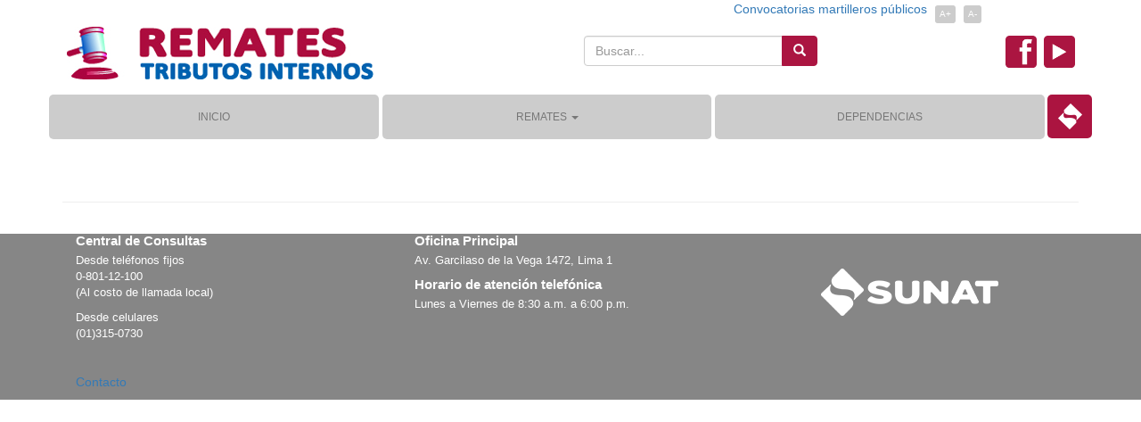

--- FILE ---
content_type: text/html; charset=UTF-8
request_url: https://rematestributarios.sunat.gob.pe/dependencia/43
body_size: 30021
content:
<!DOCTYPE html>
<html  lang="es" dir="ltr" prefix="content: http://purl.org/rss/1.0/modules/content/  dc: http://purl.org/dc/terms/  foaf: http://xmlns.com/foaf/0.1/  og: http://ogp.me/ns#  rdfs: http://www.w3.org/2000/01/rdf-schema#  schema: http://schema.org/  sioc: http://rdfs.org/sioc/ns#  sioct: http://rdfs.org/sioc/types#  skos: http://www.w3.org/2004/02/skos/core#  xsd: http://www.w3.org/2001/XMLSchema# ">
  <head>
    <meta charset="utf-8" />
<meta name="Generator" content="Drupal 8 (https://www.drupal.org)" />
<meta name="MobileOptimized" content="width" />
<meta name="HandheldFriendly" content="true" />
<meta name="viewport" content="width=device-width, initial-scale=1.0" />
<link rel="shortcut icon" href="/themes/bootstrap/favicon.ico" type="image/vnd.microsoft.icon" />

    <title>Remates SUNAT</title>
    <script src="https://ajax.googleapis.com/ajax/libs/jquery/2.2.4/jquery.min.js"></script>
    <link rel="stylesheet" media="all" href="/core/modules/system/css/components/align.module.css?t83mow" />
<link rel="stylesheet" media="all" href="/core/modules/system/css/components/fieldgroup.module.css?t83mow" />
<link rel="stylesheet" media="all" href="/core/modules/system/css/components/container-inline.module.css?t83mow" />
<link rel="stylesheet" media="all" href="/core/modules/system/css/components/clearfix.module.css?t83mow" />
<link rel="stylesheet" media="all" href="/core/modules/system/css/components/details.module.css?t83mow" />
<link rel="stylesheet" media="all" href="/core/modules/system/css/components/hidden.module.css?t83mow" />
<link rel="stylesheet" media="all" href="/core/modules/system/css/components/item-list.module.css?t83mow" />
<link rel="stylesheet" media="all" href="/core/modules/system/css/components/js.module.css?t83mow" />
<link rel="stylesheet" media="all" href="/core/modules/system/css/components/nowrap.module.css?t83mow" />
<link rel="stylesheet" media="all" href="/core/modules/system/css/components/position-container.module.css?t83mow" />
<link rel="stylesheet" media="all" href="/core/modules/system/css/components/progress.module.css?t83mow" />
<link rel="stylesheet" media="all" href="/core/modules/system/css/components/reset-appearance.module.css?t83mow" />
<link rel="stylesheet" media="all" href="/core/modules/system/css/components/resize.module.css?t83mow" />
<link rel="stylesheet" media="all" href="/core/modules/system/css/components/sticky-header.module.css?t83mow" />
<link rel="stylesheet" media="all" href="/core/modules/system/css/components/system-status-counter.css?t83mow" />
<link rel="stylesheet" media="all" href="/core/modules/system/css/components/system-status-report-counters.css?t83mow" />
<link rel="stylesheet" media="all" href="/core/modules/system/css/components/system-status-report-general-info.css?t83mow" />
<link rel="stylesheet" media="all" href="/core/modules/system/css/components/tablesort.module.css?t83mow" />
<link rel="stylesheet" media="all" href="/core/modules/system/css/components/tree-child.module.css?t83mow" />
<link rel="stylesheet" media="all" href="/core/modules/views/css/views.module.css?t83mow" />
<link rel="stylesheet" media="all" href="/modules/search_kint/search_kint.css?t83mow" />
<link rel="stylesheet" media="all" href="/modules/social_media_links/css/social_media_links.theme.css?t83mow" />
<link rel="stylesheet" media="all" href="https://cdn.jsdelivr.net/npm/bootstrap@3.4.1/dist/css/bootstrap.css" />

    
<!--[if lte IE 8]>
<script src="/core/assets/vendor/html5shiv/html5shiv.min.js?v=3.7.3"></script>
<![endif]-->

    <link rel="stylesheet" href="https://rematestributarios.sunat.gob.pe/includes/css/font-awesome.min.css">
    <link rel="stylesheet" href="https://rematestributarios.sunat.gob.pe/includes/css/estilo.css" > 
    
  </head>
  <body class="path-dependencia has-glyphicons">
    <a href="#main-content" class="visually-hidden focusable skip-link">
      Pasar al contenido principal
    </a>
    
      <div class="dialog-off-canvas-main-canvas" data-off-canvas-main-canvas>
              <div class="container">
        <div class="row">
            <div class="col-xs-12 col-sm-6 logo">
                  <div class="region region-navigation">
          <a class="logo navbar-btn pull-left" href="/" title="Inicio" rel="home">
      <img src="/sites/default/files/logo-remates.png" alt="Inicio" />
    </a>
        <a class="name navbar-brand" href="/" title="Inicio" rel="home">Remates SUNAT</a>
    
  </div>

            </div>
            <div class="col-xs-12 col-sm-6">
                <div class="row">
                    <div class="col-xs-12 col-sm-12">        
                          <div class="region region-header-enlaces">
    <section id="block-convocatoriasmartillerospublicos" class="enlace-interno block block-block-content block-block-contentd232ca4b-cca9-43c7-9ef6-7a0a6c367217 clearfix">
  
    

      
            <div class="field field--name-body field--type-text-with-summary field--label-hidden field--item"><p><a href="/convocatoria-martilleros">Convocatorias martilleros públicos</a></p></div>
      
  </section>

<section id="block-ayudatamanosunat" class="block block-ayudausuario-block clearfix">
  
    

      <a class="tamano-font" href="javascript:changeFontSize(1)">A+</a>
<a class="tamano-font" href="javascript:changeFontSize(-1)">A-</a>

  </section>

<section id="block-compartirfacebooksunat" class="block block-compartir-block clearfix">
  
    

      <iframe src="https://www.facebook.com/plugins/share_button.php?href=https://rematestributarios.sunat.gob.pe/dependencia/43%2F&layout=button_count&size=small&appId=346078489142822&width=131&height=20" width="131" height="20" style="border:none;overflow:hidden" scrolling="no" frameborder="0" allowTransparency="true" allow="encrypted-media"></iframe>
  </section>


  </div>
                                                               
                    </div>
                </div>
                <div class="row">
                    <div class="col-xs-12 col-sm-6 ">        
                          <div class="region region-header-buscador">
    <div class="search-block-form block block-search block-search-form-block" data-drupal-selector="search-block-form" id="block-bootstrap-search" role="search">
  
      <h2 class="visually-hidden">Search</h2>
    
      <form action="/search/node" method="get" id="search-block-form" accept-charset="UTF-8">
  <div class="form-item js-form-item form-type-search js-form-type-search form-item-keys js-form-item-keys form-no-label form-group">
      <label for="edit-keys" class="control-label sr-only">Search</label>
  
  
  <div class="input-group"><input title="Escriba lo que quiere buscar." data-drupal-selector="edit-keys" class="form-search form-control" placeholder="Search" type="search" id="edit-keys" name="keys" value="" size="15" maxlength="128" data-toggle="tooltip" /><span class="input-group-btn"><button type="submit" value="Search" class="button js-form-submit form-submit btn-primary btn icon-only" name=""><span class="sr-only">Search</span><span class="icon glyphicon glyphicon-search" aria-hidden="true"></span></button></span></div>

  
  
  </div>
<div class="form-actions form-group js-form-wrapper form-wrapper" data-drupal-selector="edit-actions" id="edit-actions"></div>

</form>

  </div>

  </div>

                    </div>
                    <div class="col-xs-12 col-sm-6">        
                          <div class="region region-header-redes">
    <nav role="navigation" aria-labelledby="block-redessociales-menu" id="block-redessociales">
            
  <h2 class="visually-hidden" id="block-redessociales-menu">Redes Sociales</h2>
  

        

    <ul class="menu menu-level-0">
      
    <li class="menu-item">
      <a href="https://www.facebook.com/SUNAT">Facebook</a>
                    
    
  <div class="menu_link_content menu-link-contentredes-sociales view-mode-default menu-dropdown menu-dropdown-0 menu-type-default">
              
<div  id="id--2" class="enlace">
      
  <div class="field field--name-field-imagen-menu field--type-image field--label-above">
    <div class="field--label">Imagen menú</div>
              <div class="field--item">  <img src="/sites/default/files/2020-08/icono-facebook_0.png" width="129" height="133" alt="" typeof="foaf:Image" class="img-responsive" />

</div>
          </div>

  </div>

      </div>



          </li>
      
    <li class="menu-item">
      <a href="https://www.youtube.com/channel/UC0-qLc7bSFuo0ITQDjJntwQ">Youtube</a>
                    
    
  <div class="menu_link_content menu-link-contentredes-sociales view-mode-default menu-dropdown menu-dropdown-0 menu-type-default">
              
<div  id="id--4" class="enlace">
      
  <div class="field field--name-field-imagen-menu field--type-image field--label-above">
    <div class="field--label">Imagen menú</div>
              <div class="field--item">  <img src="/sites/default/files/2020-08/icono-youtube.png" width="129" height="133" alt="" typeof="foaf:Image" class="img-responsive" />

</div>
          </div>

  </div>

      </div>



          </li>
    </ul>


  </nav>

  </div>

                    </div>                    
                </div>                
            </div>
        </div>
    </div>
    <header class="navbar navbar-default container" id="navbar" role="banner">
            <div class="navbar-header">        
                          <button type="button" class="navbar-toggle" data-toggle="collapse" data-target="#navbar-collapse">
            <span class="sr-only">Toggle navigation</span>
            <span class="icon-bar"></span>
            <span class="icon-bar"></span>
            <span class="icon-bar"></span>
          </button>
              </div>

                  <div class="main-menu-display">
        <div id="navbar-collapse" class="navbar-collapse collapse">
            <div class="region region-navigation-collapsible">
    <nav role="navigation" aria-labelledby="block-bootstrap-main-menu-menu" id="block-bootstrap-main-menu">
            <h2 class="sr-only" id="block-bootstrap-main-menu-menu">Main navigation</h2>

      
      <ul data-region="navigation_collapsible" class="menu menu--main nav navbar-nav">
                      <li class="first">
                                        <a href="/" data-drupal-link-system-path="&lt;front&gt;">Inicio</a>
              </li>
                      <li class="expanded dropdown">
                                                                    <a href="/remates" class="dropdown-toggle" data-toggle="dropdown" data-drupal-link-system-path="remates">Remates <span class="caret"></span></a>
                        <ul data-region="navigation_collapsible" class="dropdown-menu">
                      <li class="first">
                                        <a href="/por-fecha" data-drupal-link-system-path="por-fecha">POR FECHA</a>
              </li>
                      <li class="expanded dropdown">
                                        <a href="/por-dependencia" data-drupal-link-system-path="por-dependencia">POR DEPENDENCIA</a>
                        <ul data-region="navigation_collapsible" class="dropdown-menu">
                      <li class="first">
                                        <a href="/arequipa" data-drupal-link-system-path="taxonomy/term/2">AREQUIPA</a>
              </li>
                      <li>
                                        <a href="/ayacucho" data-drupal-link-system-path="taxonomy/term/1">AYACUCHO</a>
              </li>
                      <li>
                                        <a href="/cajamarca" data-drupal-link-system-path="taxonomy/term/3">CAJAMARCA</a>
              </li>
                      <li>
                                        <a href="/chimbote" data-drupal-link-system-path="taxonomy/term/4">CHIMBOTE</a>
              </li>
                      <li>
                                        <a href="/cusco" data-drupal-link-system-path="taxonomy/term/5">CUSCO</a>
              </li>
                      <li>
                                        <a href="/huacho" data-drupal-link-system-path="taxonomy/term/6">HUACHO</a>
              </li>
                      <li>
                                        <a href="/huanuco" data-drupal-link-system-path="taxonomy/term/7">HUÁNUCO</a>
              </li>
                      <li>
                                        <a href="/huaraz" data-drupal-link-system-path="taxonomy/term/8">HUARAZ</a>
              </li>
                      <li>
                                        <a href="/ica" data-drupal-link-system-path="taxonomy/term/9">ICA</a>
              </li>
                      <li>
                                        <a href="/juliaca" data-drupal-link-system-path="taxonomy/term/10">JULIACA</a>
              </li>
                      <li>
                                        <a href="/junin" data-drupal-link-system-path="taxonomy/term/11">JUNÍN</a>
              </li>
                      <li>
                                        <a href="/la-libertad" data-drupal-link-system-path="taxonomy/term/12">LA LIBERTAD</a>
              </li>
                      <li>
                                        <a href="/lambayeque" data-drupal-link-system-path="taxonomy/term/13">LAMBAYEQUE</a>
              </li>
                      <li>
                                        <a href="/lima" data-drupal-link-system-path="taxonomy/term/14">LIMA</a>
              </li>
                      <li>
                                        <a href="/loreto" data-drupal-link-system-path="taxonomy/term/15">LORETO</a>
              </li>
                      <li>
                                        <a href="/madre-de-dios" data-drupal-link-system-path="taxonomy/term/16">MADRE DE DIOS</a>
              </li>
                      <li>
                                        <a href="/piura" data-drupal-link-system-path="taxonomy/term/17">PIURA</a>
              </li>
                      <li>
                                        <a href="/san-martin" data-drupal-link-system-path="taxonomy/term/18">SAN MARTÍN</a>
              </li>
                      <li>
                                        <a href="/tacna" data-drupal-link-system-path="taxonomy/term/19">TACNA</a>
              </li>
                      <li>
                                        <a href="/tumbes" data-drupal-link-system-path="taxonomy/term/20">TUMBES</a>
              </li>
                      <li class="last">
                                        <a href="/ucayali" data-drupal-link-system-path="taxonomy/term/21">UCAYALI</a>
              </li>
        </ul>
  
              </li>
                      <li class="expanded dropdown last">
                                        <a href="/por-categoria" data-drupal-link-system-path="por-categoria">POR CATEGORIA</a>
                        <ul data-region="navigation_collapsible" class="dropdown-menu">
                      <li class="first">
                                        <a href="/electrodomesticos" data-drupal-link-system-path="taxonomy/term/23">ELECTRODOMÉSTICOS</a>
              </li>
                      <li>
                                        <a href="/inmuebles" data-drupal-link-system-path="taxonomy/term/24">INMUEBLES</a>
              </li>
                      <li>
                                        <a href="/mercaderia-variada" data-drupal-link-system-path="taxonomy/term/25">MERCADERÍA VARIADA</a>
              </li>
                      <li class="last">
                                        <a href="/vehiculos" data-drupal-link-system-path="taxonomy/term/22">VEHÍCULOS</a>
              </li>
        </ul>
  
              </li>
        </ul>
  
              </li>
                      <li class="last">
                                        <a href="/dependencias" data-drupal-link-system-path="dependencias">Dependencias</a>
              </li>
        </ul>
  

  </nav>

  </div>

        </div>
        <a href="http://www.sunat.gob.pe/" target="blank" class="icon-sunat-header">
            <img src="https://rematestributarios.sunat.gob.pe/includes/images/sunat-min.png" />
        </a>        
      </div>    
                </header>
  
  <div role="main" class="main-container container js-quickedit-main-content">
   
    <div class="row">
        <div class="col-xs-12 col-sm-12 col-md-4 col-lg-4">
            <div class="custom-search">
            
            </div>
        </div>
        <div class="col-xs-12 col-sm-12 col-md-8 col-lg-8">
            <div class="slider-home">
            
            </div>
        </div>
    </div>
    
    <div class="row">

            
                  <section class="col-sm-9">

                                          <div class="row">
              <div class="col-sm-12" role="heading">
                  <div class="region region-header">
    <div data-drupal-messages-fallback class="hidden"></div>
    <h1 class="page-header"></h1>


  </div>

              </div>
              </div>
                    

                
                                      
                  
                          <a id="main-content"></a>
            <div class="region region-content">
      <div class="views-element-container form-group"><div class="view view-detalle-de-dependencia-de-martilleros view-id-detalle_de_dependencia_de_martilleros view-display-id-page_1 js-view-dom-id-f926421c4992d94cfbea37b0f5c13fc8d38dc2fe6ea3b5875d18877a7e2b2320">
  
    
      
  
      
          </div>
</div>


  </div>

              </section>

                              <aside class="col-sm-3" role="complementary">
              <div class="region region-sidebar-second">
    <section id="block-bloqueultimosremateslateral" class="block block-ultimor-block clearfix">
  
    

          
    <div class="listado-items-vertical">
        <h3>&Uacute;ltimos Remates</h3>
        <div>
            
            <ITEM>
            <div class="block">
                <div class="block-imagen">
                    <a href="http://rematestributarios.sunat.gob.pe/node/1594" class="imagen">
                        <img src="/sites/default/files/2025-11/PISCOYACU.JPG" alt="">
                    </a>
                </div>    
                <div class="block-info">
                    <h4 class="title"><a href="http://rematestributarios.sunat.gob.pe/node/1594">CENTRO POBLADO PISCOYACU MZ F1 LOTE 7, DISTRITO DE PISCOYACU, PROVINCIA DE HUALLAGA Y DEPARTAMENTO DE SAN MARTIN</a></h4>
                    <p class="info">Categor&iacute;a | Dependencia <a href="http://rematestributarios.sunat.gob.pe/inmuebles">Inmuebles</a> | <a href="http://rematestributarios.sunat.gob.pe/san-martin">San Martín</a>, Precio de tasaci&oacute;n (no incluye el IGV) S/ 27,220.17, Fecha viernes, 23 enero 2026</p>                    
                </div>                    
            </div>    
            
            <div class="block">
                <div class="block-imagen">
                    <a href="http://rematestributarios.sunat.gob.pe/node/1515" class="imagen">
                        <img src="/sites/default/files/2025-10/ECO-PERU.JPG" alt="">
                    </a>
                </div>    
                <div class="block-info">
                    <h4 class="title"><a href="http://rematestributarios.sunat.gob.pe/node/1515">PREDIO RUSTICO MIRAFLORES AREA Ha. 56.9700 U.C 32376, DISTRITO DE ZAPATERO, PROVINCIA DE LAMAS, REGIÓN SAN MARTIN - PRECIO BASE S/629,131.10</a></h4>
                    <p class="info">Categor&iacute;a | Dependencia <a href="http://rematestributarios.sunat.gob.pe/inmuebles">Inmuebles</a> | <a href="http://rematestributarios.sunat.gob.pe/san-martin">San Martín</a>, Precio de tasaci&oacute;n (no incluye el IGV) S/ 1,110,231.36, Fecha viernes, 23 enero 2026</p>                    
                </div>                    
            </div>    
            
            <div class="block">
                <div class="block-imagen">
                    <a href="http://rematestributarios.sunat.gob.pe/node/1434" class="imagen">
                        <img src="/sites/default/files/2025-09/Captura_0.JPG" alt="">
                    </a>
                </div>    
                <div class="block-info">
                    <h4 class="title"><a href="http://rematestributarios.sunat.gob.pe/node/1434">TERCER REMATE: CENTRO POBLADO CASPIZAPA MZ 31 LOTE 1, DISTRITO DE CASPISAPA, PROVINCIA DE PICOTA, REGIÓN SAN MARTIN | AREA 882.50 m2 | PRECIO BASE S/79,030.41</a></h4>
                    <p class="info">Categor&iacute;a | Dependencia <a href="http://rematestributarios.sunat.gob.pe/inmuebles">Inmuebles</a> | <a href="http://rematestributarios.sunat.gob.pe/san-martin">San Martín</a>, Precio de tasaci&oacute;n (no incluye el IGV) S/ 164,076.98, Fecha viernes, 23 enero 2026</p>                    
                </div>                    
            </div>    
            </ITEM>
            
        </div>    
    </div>  

  </section>

<section id="block-bloquedemasvistoslateral" class="block block-masvistosr-block clearfix">
  
    

          
    <div class="listado-items-vertical destacado">
        <h3>Los m&aacute;s vistos</h3>
        <div>
            
            <ITEM>
            <div class="block">
                <div class="block-imagen">
                    <a href="http://rematestributarios.sunat.gob.pe/node/1594" class="imagen">
                        <img src="/sites/default/files/2025-11/PISCOYACU.JPG" alt="">
                    </a>
                </div>    
                <div class="block-info">
                    <h4 class="title"><a href="http://rematestributarios.sunat.gob.pe/node/1594">CENTRO POBLADO PISCOYACU MZ F1 LOTE 7, DISTRITO DE PISCOYACU, PROVINCIA DE HUALLAGA Y DEPARTAMENTO DE SAN MARTIN</a></h4>
                    <p class="info">Categor&iacute;a | Dependencia <a href="http://rematestributarios.sunat.gob.pe/inmuebles">Inmuebles</a> | <a href="http://rematestributarios.sunat.gob.pe/san-martin">San Martín</a>, Precio de tasaci&oacute;n (no incluye el IGV) S/ 27,220.17, Fecha viernes, 23 enero 2026</p>                    
                </div>                    
            </div>    
            
            <div class="block">
                <div class="block-imagen">
                    <a href="http://rematestributarios.sunat.gob.pe/node/1431" class="imagen">
                        <img src="/sites/default/files/2025-09/Captura.JPG" alt="">
                    </a>
                </div>    
                <div class="block-info">
                    <h4 class="title"><a href="http://rematestributarios.sunat.gob.pe/node/1431">PREDIO RURAL VISTA ALEGRE, VALLE HUALLAGA CENTRAL/BAJO MAYO, SECTOR YACUCATINA, DISTRITO JUAN GUERRA, PROVINCIA Y REGIÓN SAN MARTÍN | AREA 1.3700 Ha | PRECIO BASE S/58,234.71</a></h4>
                    <p class="info">Categor&iacute;a | Dependencia <a href="http://rematestributarios.sunat.gob.pe/inmuebles">Inmuebles</a> | <a href="http://rematestributarios.sunat.gob.pe/san-martin">San Martín</a>, Precio de tasaci&oacute;n (no incluye el IGV) S/ 120,902.50, Fecha viernes, 23 enero 2026</p>                    
                </div>                    
            </div>    
            
            <div class="block">
                <div class="block-imagen">
                    <a href="http://rematestributarios.sunat.gob.pe/node/1432" class="imagen">
                        <img src="/sites/default/files/2025-09/IMAGEN.JPG" alt="">
                    </a>
                </div>    
                <div class="block-info">
                    <h4 class="title"><a href="http://rematestributarios.sunat.gob.pe/node/1432">PREDIO RURAL BRISAS DAYANA, SECTOR YACUCATINA, VALLE HUALLAGA CENTRAL/ B.MAYO, DISTRITO JUAN GUERRA, PROVINCIA Y REGIÓN SAN MARTÍN | AREA 2.3600 Has. | PRECIO BASE S/100,316.72</a></h4>
                    <p class="info">Categor&iacute;a | Dependencia <a href="http://rematestributarios.sunat.gob.pe/inmuebles">Inmuebles</a> | <a href="http://rematestributarios.sunat.gob.pe/san-martin">San Martín</a>, Precio de tasaci&oacute;n (no incluye el IGV) S/ 208,270.00, Fecha viernes, 23 enero 2026</p>                    
                </div>                    
            </div>    
            </ITEM>
            
        </div>    
    </div>  

  </section>


  </div>

          </aside>
                  </div>
  </div>



      <footer class="footer" role="contentinfo">
        <div class="container">
              <div class="region region-footer">
    <section id="block-centraldeconsultas" class="col-xs-12 col-sm-12 col-md-4 block block-block-content block-block-contente37dd636-92c4-4d2f-9b06-8d1c3e1ee35e clearfix">
  
    

      
            <div class="field field--name-body field--type-text-with-summary field--label-hidden field--item"><h3>Central de Consultas</h3>

<p>Desde teléfonos fijos<br />
0-801-12-100<br />
(Al costo de llamada local)</p>

<p>Desde celulares<br />
(01)315-0730</p></div>
      
  </section>

<section id="block-oficinaprincipal" class="col-xs-12 col-sm-12 col-md-4 block block-block-content block-block-content4c479f35-49c7-4040-b10c-2d5319465295 clearfix">
  
    

      
            <div class="field field--name-body field--type-text-with-summary field--label-hidden field--item"><h3>Oficina Principal</h3>

<p>Av. Garcilaso de la Vega 1472, Lima 1</p>

<h3>Horario de atención telefónica</h3>

<p>Lunes a Viernes de 8:30 a.m. a 6:00 p.m.</p>

<p> </p></div>
      
  </section>

<section id="block-logofooter" class="col-xs-12 col-sm-12 col-md-4 block block-block-content block-block-content333bb069-ca85-4ef7-baee-f495b1166552 clearfix">
  
    

      
            <div class="field field--name-body field--type-text-with-summary field--label-hidden field--item"><a href="http://www.sunat.gob.pe/"><img alt="Sunat" data-entity-type="file" data-entity-uuid="517f8090-df39-4ae8-80f4-4c78b4326d26" src="/sites/default/files/inline-images/logo-sunat.png" class="align-center" /></a>
<p> </p></div>
      
  </section>

<nav role="navigation" aria-labelledby="block-bootstrap-footer-menu" id="block-bootstrap-footer">
            
  <h2 class="visually-hidden" id="block-bootstrap-footer-menu">Footer menu</h2>
  

        
      <ul data-region="footer" class="menu menu--footer nav">
                      <li class="first last">
                                        <a href="/contact" data-drupal-link-system-path="contact">Contacto</a>
              </li>
        </ul>
  

  </nav>

  </div>
  
        </div>      
    </footer>
  
  </div>

       
    
    <script type="application/json" data-drupal-selector="drupal-settings-json">{"path":{"baseUrl":"\/","scriptPath":null,"pathPrefix":"","currentPath":"dependencia\/43","currentPathIsAdmin":false,"isFront":false,"currentLanguage":"es"},"pluralDelimiter":"\u0003","suppressDeprecationErrors":true,"bootstrap":{"forms_has_error_value_toggle":1,"modal_animation":1,"modal_backdrop":"true","modal_focus_input":1,"modal_keyboard":1,"modal_select_text":1,"modal_show":1,"modal_size":"","popover_enabled":1,"popover_animation":1,"popover_auto_close":1,"popover_container":"body","popover_content":"","popover_delay":"0","popover_html":0,"popover_placement":"right","popover_selector":"","popover_title":"","popover_trigger":"click","tooltip_enabled":1,"tooltip_animation":1,"tooltip_container":"body","tooltip_delay":"0","tooltip_html":0,"tooltip_placement":"auto left","tooltip_selector":"","tooltip_trigger":"hover"},"field_group":{"html_element":{"mode":"default","context":"view","settings":{"id":"{{id}}","classes":"enlace","element":"div","show_label":false,"label_element":"h3","label_element_classes":"","attributes":"","effect":"none","speed":"fast"}}},"ajaxTrustedUrl":{"\/search\/node":true},"user":{"uid":0,"permissionsHash":"2656b06f4cdac28297bf67360f300011d57f1c90ea17aadcc2bff7bfa4577c25"}}</script>
<script src="/core/assets/vendor/jquery/jquery.min.js?v=3.5.1"></script>
<script src="/core/assets/vendor/underscore/underscore-min.js?v=1.9.1"></script>
<script src="/core/misc/drupalSettingsLoader.js?v=8.9.2"></script>
<script src="/sites/default/files/languages/es_DGNAh4mGo0_9tcZF1qCOwhAgVkdGBmIkuVZnsXShP1E.js?t83mow"></script>
<script src="/core/misc/drupal.js?v=8.9.2"></script>
<script src="/core/misc/drupal.init.js?v=8.9.2"></script>
<script src="/modules/search_kint/search_kint.search.js?v=1"></script>
<script src="/modules/search_kint/search_kint.trail.js?v=1"></script>
<script src="https://cdn.jsdelivr.net/npm/bootstrap@3.4.1/dist/js/bootstrap.js" integrity="sha256-29KjXnLtx9a95INIGpEvHDiqV/qydH2bBx0xcznuA6I=" crossorigin="anonymous"></script>
<script src="/themes/bootstrap/js/drupal.bootstrap.js?t83mow"></script>
<script src="/themes/bootstrap/js/attributes.js?t83mow"></script>
<script src="/themes/bootstrap/js/theme.js?t83mow"></script>
<script src="/themes/bootstrap/js/popover.js?t83mow"></script>
<script src="/themes/bootstrap/js/tooltip.js?t83mow"></script>

    
    
    <!-- Latest compiled and minified JavaScript -->
    <script src="https://stackpath.bootstrapcdn.com/bootstrap/3.4.1/js/bootstrap.min.js" integrity="sha384-aJ21OjlMXNL5UyIl/XNwTMqvzeRMZH2w8c5cRVpzpU8Y5bApTppSuUkhZXN0VxHd" crossorigin="anonymous"></script>
    
    <!--<script src="https://rematestributarios.sunat.gob.pe/includes/js/jquery.min.js" type="text/javascript"></script>-->
    <script src="https://rematestributarios.sunat.gob.pe/includes/js/scripts.js" type="text/javascript"></script>
    
    
    <div id="fb-root"></div>
    <script async defer crossorigin="anonymous" src="https://connect.facebook.net/es_LA/sdk.js#xfbml=1&version=v8.0&appId=346078489142822&autoLogAppEvents=1" nonce="2WyCGRsH"></script>    
    
  </body>
</html>


--- FILE ---
content_type: text/css
request_url: https://rematestributarios.sunat.gob.pe/modules/search_kint/search_kint.css?t83mow
body_size: 725
content:
.kint .kint-query-result > dt {
  background: #625c43;
  color: #b2b2b2;
}

.kint .kint-query-result dt dfn {
  color: #b2b2b2;
}

.kint .kint-get-path {
  margin-left: 10px;
  position: relative;
}

.kint .kint-get-path a {
  position: absolute;
  background-color: #0092db;
  color: white;
  padding: 2px 8px 1px 8px;
  border-radius: 10px;
  border: none;
  display: none;
  top: -2px;
}

.kint dt:hover .kint-get-path a {
  display: inline-block;
}

.kint .kint-get-path a:hover {
  color: white;
  border: none;
}

.kint dt:hover .kint-get-path a.hidden,
.kint .kint-get-path a.hidden {
  display: none;
}

.kint #kint-path-value {
  width: 400px;
  max-width: 400px;
  position: absolute;
  top: -2px;
}


--- FILE ---
content_type: text/css
request_url: https://rematestributarios.sunat.gob.pe/includes/css/estilo.css
body_size: 21599
content:
/* CSS Document */
*
{
    box-sizing: border-box;
}
#block-redessociales .enlace .field--label
{
    display: none;
}
#block-redessociales ul
{    
    text-align: right;
}
#block-redessociales ul li
{
    list-style: none;
    display: inline-block;
}
#block-redessociales ul li .item
{    
    display: inline-block;
    max-width: 35px;
    margin-right: 4px;
}
#block-redessociales img
{
    max-width: 35px;
}
#block-redessociales ul li .item img
{
    max-width: 100%;
    width: auto;
}
.logo .name 
{
    display: none;
}
#block-ayudatamanosunat a
{
    display: inline-block;
    background: #ccc;
    color: #fff;
    border-radius: 3px;
    padding:3px 5px;
    font-size: 10px; 
    margin-left: 5px;
}
#search-block-form button
{
    background-color: #ab1541;
    border-color: #ab1541;    
}
header.navbar 
{
    border: 0px;
    background-color: transparent;
}
.icon-sunat-header
{
    display: block;
    padding: 10px 0px;
    background: #ab1440; 
    max-width: 57px;
    border-radius: 5px;
    width: 100%;    
    text-align: center;
}
@media (min-width: 768px)
{
    header.navbar.container,    
    #navbar-collapse    
    {
        padding: 0px;    
    }
}
header.navbar ul.menu.menu--main
{
    display: flex;
    justify-content: space-between;
    width: 100%;
}
header.navbar ul.menu.menu--main > li
{
    flex: 1;
    margin-left: 4px;
}
header.navbar ul.menu.menu--main > li:first-child
{
    margin-left: 0px;
}
header.navbar ul.menu.menu--main > li.active  > a
{
    color: #fff;
    background-color: #153170;    
}
header.navbar ul.menu.menu--main > li > a
{
    background: #ccc;
    border-radius: 5px;    
    color: #777777;
    padding-top: 15px;
    padding-bottom: 15px;
    text-align: center;
    text-transform: uppercase;
}
header.navbar ul.menu.menu--main > li > a.is-active,
header.navbar ul.menu.menu--main > li > a.is-active:hover,
header.navbar ul.menu.menu--main > li > a:hover
{
    color: #fff;
    background-color: #153170;    
}
header ul.menu.menu--main .dropdown-menu
{
    width: 100%;
    padding: 10px 15px;
    border-radius: 0px;
}
header ul.menu.menu--main .dropdown-menu > li > a
{
    padding: 7px;
    color: #174EA0;    
}
header ul.menu.menu--main .dropdown-menu > li:hover > a
{
    text-decoration: none;
    color: #262626;
    background-color: #E3E3E3;    
}
.suscripcion
{
    background: #F18717;
    width: 100%;
    color: #fff;
    border-radius: 8px;
    text-align: center;
    padding: 20px;    
}

.suscripcion form #edit-mail-wrapper > div > label
{
    display: none;
}
.suscripcion form #edit-mail-wrapper > div input
{
    width: 100%;
    display: inline-block;    
}
.suscripcion form #edit-mail-wrapper > div input::placeholder {
    font-weight: bold;
    color: #555555;
}
.suscripcion #edit-subscribe
{
    margin: 0px;
    background: #153170!important;
    border: #153170!important;  
    color: #fff;
}

.enlaces-deuda
{
    margin-top: 15px;
}
.enlaces-deuda .bloque
{
    text-align: center;
    display: inline-block;
    width: 100%;
    
    padding: 17px 0;
    background: #ECECEC;    
    border-radius: 5px;
}
.enlaces-deuda .btn
{
    color: #ECECEC;
    padding: 10px 45px;
    background: #868686;
    border-radius: 5px;
    display: block;
    line-height: 18px;
    width: 87%;
    margin: 0 auto; 
    
    white-space: nowrap;
    overflow: hidden;
    text-overflow: ellipsis;    
}
.enlaces-deuda span
{
    display: block;
    width: 100%;
    color: #868686;   
    padding: 10px 45px;    
}
.enlaces-deuda span a
{
    color: #174EA0;    
}
footer.footer
{
    border-top: 0px;
    color: #fff;
    background: #868686;    
}
footer.footer section h3
{
    margin-top: 0px;
    color: #fff;
    font-size: 15px;
    margin-bottom: 5px;    
    font-weight: 700;
}
footer.footer section p
{
    font-size: 13px;
}
footer.footer #block-logofooter p
{
    display: none;
}
.form-buscador
{
    display: block;
    padding: 20px;
    background: #82BB25;
    color: #fff;    
}
.form-buscador h3
{
    margin: 0px 0px 12px 0px;
    font-size: 18px;
    color: #fff;
}
.form-buscador .line-separator
{
    margin: 0px 0px 10px 0px;
    border-top-style: dotted;
}
.form-buscador .form-group:nth-child(3)
{
    margin-bottom: 10px;
}
.form-buscador .btn
{
    background: #153170;
    border: none;
    padding: 7px 0;
    border-radius: 6px;
    width: 100%;    
    color: #FFF;
}
#carousel-block-generic img
{
    margin: 0px;
    width: 100%;
}
.carousel-caption
{    
    bottom: 70px;    
    width: auto;
    height: auto;
    right: 40px;
    left: auto;
    background: #000;
    padding: 5px 20px;
}
.carousel-caption h3
{
    font-size: 34px;    
    font-weight: 700;
    margin: 0px;
}
.bloque-mas-vistos
{
    background: #E8E3E2;
    display: block;    
    margin-bottom: 15px;
}
.bloque-mas-vistos h2
{
    background: #153170;
    color: #fff;
    text-transform: uppercase;
    font-size: 18px;
    padding: 10px 0;    
}
.listado-items > div
{
    display: grid;
    grid-gap: 3rem;    
    grid-template-columns: repeat(3, 1fr);
}
.listado-items
{
    padding: 30px;
}
.listado-items .item
{
    background: #fff;
    padding: 6px;
}
.listado-items .item .imagen
{
    display: block;
    width: 100%;
}
.listado-items .item .imagen img
{
    width: 100%;
}
.listado-items .item .title a
{
    color: #174EA0;
    text-transform: uppercase;
    font-weight: bold;
    text-align: left;
    text-decoration: underline;
    font-size: 14px;
    line-height: 22px;    
}
.listado-items .item .meta
{
    color: #96887C;
    text-align: left;
    padding-left: 20px;
    padding-bottom: 5px;
    border-left: 3px solid;
    display: block;
    font-style: normal;  
    
    margin-left: -6px;
    margin-bottom: -6px;    
}
.listado-items .item .meta a
{
    color: #D07D35;
    text-decoration: underline;    
}
form.buscador-ordenar {
    padding: 30px 30px 0px 30px;
}
form.buscador-ordenar .btn
{
    width: 100%;
    background: #741E2B;
    border-color: #741E2B;    
}
.block-pagination
{
    text-align: center;
}

.listado-items-horizontal .titulo-seccion
{
    margin-top: 0;
    background: #174EA0;
    padding: 10px 20px;
    color: #fff;    
    margin-bottom: 10px;    
    font-size: 18px;
}
.listado-items-horizontal .block + .titulo-seccion
{
    margin-top: 20px;
}
.listado-items-horizontal .block
{
    margin-top: 15px;
    padding-top: 15px;
    border-top: 1px solid #ddd;
}
.breadcrumb li:nth-child(1) span
{
    margin-right: 5px;
}
.breadcrumb li:nth-child(2):before
{
    display: none;
}
.convocatoria > ul
{
    padding: 0px;
    margin: 0px;
    list-style: none;
}
.convocatoria ul li h2
{
    margin: 0px;
    font-size: 14px;
}
@media (min-width: 768px)
{
    .listado-items-horizontal .block
    {
        display: grid;
        grid-template-columns: 1fr 2fr;
        gap: 3rem;
    }        
}
.listado-items-horizontal .block:first-of-type
{
    border: none;
}
.listado-items-horizontal .block .block-imagen
{
    margin-bottom: 15px;
}
@media (min-width: 768px)
{
    .listado-items-horizontal .block .block-imagen
    {
        margin-bottom: 0px;
    }         
}
.listado-items-horizontal .block .block-imagen a
{
    display: block;
}
.listado-items-horizontal .block .block-imagen a img
{
    display: block;
    width: 100%;    
}
.listado-items-horizontal .block .block-info .title
{
    font-size: 14px;    
    margin-top: 0px;
}
.listado-items-horizontal .block .block-info .title a
{
    text-decoration: underline;
    color: #174EA0; 
    font-weight: bold;
}
.listado-items-horizontal .block .block-info .info
{
    font-size: 14px;
    color: #000;
    font-style: italic !important;    
}
.listado-items-horizontal .block .block-info .info a
{
    text-decoration: underline;
    color: #174EA0;
}
.listado-items-horizontal .block .descripcion
{
    font-size: 14px;
    line-height: 1.42857143;
    color: #333333;    
}
.listado-items-horizontal .block .block-info > a
{
    margin: 5px 0 0 0;    
    display: block;
}
.listado-items-vertical h3
{
    padding: 10px 20px;
    color: #fff;
    background: #8A1A2B;
    margin-bottom: 0;
    text-align: center;    
    
    font-size: 18px;
    margin: 0;    
    
}
.listado-items-vertical > div
{
    padding: 20px;
    background: #E8E3E2;    
}
.listado-items-vertical > div .block
{
    margin-top: 10px;
    padding-top: 10px;
    border-top: 1px solid #fff;
}
.listado-items-vertical > div .block:first-of-type
{
    border: none;
}
.listado-items-vertical .block .block-imagen a,
.listado-items-vertical .block .block-imagen a img
{
    display: block;
    width: 100%;
}
.listado-items-vertical > div .block .title a
{        
    color: #8A1A2B;
    overflow: hidden;
    white-space: nowrap;
    text-overflow: ellipsis;    
    display: block;
}
.listado-items-vertical > div .block .title
{
    font-weight: bold;   
    color: #8A1A2B;    
    font-size: 22px;         
}
.listado-items-vertical > div .block .info a:hover,
.listado-items-vertical > div .block .title a:hover
{
    text-decoration: underline;
}
.listado-items-vertical > div .block .info
{
    font-size: 14px;
    color: #000;
    font-style: italic !important;    
}
.listado-items-vertical > div .block .info a
{
    color: #8A1A2B;
}
.listado-items-vertical.destacado h3
{
    background: #174EA0;  
}
.listado-items-vertical.destacado  > div .block .title a,
.listado-items-vertical.destacado  > div .block .info a
{
    color:#174EA0;
}
.region-sidebar-second > section
{
    margin-bottom: 15px;
}
.region-sidebar-second > section:last-of-type
{
    margin-bottom: 0px;   
}
body.path-node h1.page-header
{
    color: #174EA0;
    font-family: "Helvetica Neue", Helvetica, Arial, sans-serif;
    font-weight: bold;
    font-size: 30px;
    border: 0px;
}
body.path-node.page-node-type-remates .content .field--type-image
{
    padding: 6px;
    background: #ddd;    
}
body.path-node .caja-derecha .field 
{
    display: inline-block;
    width: 100%;
}
body.path-node .caja-superior
{
    margin-bottom: 15px;
}
body.path-node .caja-detalle
{
    background: #f5f5f5;
    padding: 20px;
    border: 2px solid #174EA0;
    margin-top: 10px;    
    border-radius: 0px;
}
body.path-node .caja-detalle .panel-heading .panel-title,
body.path-node .caja-detalle .panel-heading,
body.path-node .caja-detalle .panel-body
{
    padding: 0px;
    background-color: transparent;
    border: 0px;
    border-radius: 0px;
    margin: 0px;
}
body.path-node .caja-detalle .panel-heading .panel-title
{
    margin-bottom: 15px;
    color: #174EA0;
    font-weight: bold;
    text-transform: uppercase;
    font-size: 18px;    
}
body.path-node .caja-detalle .panel-body > div
{
    clear: both;
    padding: 10px 0;
    border-bottom: 1px solid #ddd;    

    display: grid;
    grid-template-columns: auto 67%;
    grid-template-rows: 1fr;
    grid-gap: 10px;
}
body.path-node .caja-detalle .panel-body > div:last-of-type
{
    border: 0px;
}
body.path-node .caja-detalle .panel-body > div > .field--label
{
    margin-top: 0px;
    font-family: "Helvetica Neue", Helvetica, Arial, sans-serif;
    font-weight: bold;
    font-size: 14px!important;
    text-transform: uppercase!important;
    padding-right: 10px;  
    /* width: 33%; */
}
body.path-node .caja-detalle .panel-body > div > .field--item
{
    text-align: justify;
}
.statistics-counter
{
    display: none;
}

/** listado de terminos **/
.listado-terminos
{
    padding: 0;
    list-style: none;
}
.listado-terminos .termino-box
{
    border-bottom: 1px dashed #ccc;
    margin-bottom: 15px;
    padding-bottom: 15px;
}
.listado-terminos .termino-box:last-of-type
{
    border: 0px;
    margin-bottom: 0px;
    padding-bottom: 0px;
}
.listado-terminos .termino-box .titulo  .title
{
    font-size: 14px;
    margin: 0 0 10px;
    font-weight: bold;    
}
.listado-terminos .termino-box a
{
    text-decoration: underline;
}
.listado-terminos .termino-box
{
    display: grid;    
    grid-template-columns: repeat(3, 1fr);
    grid-template-rows: repeat(5, auto-fit);
    grid-column-gap: 10px;
    grid-row-gap: 2px;
}
.listado-terminos .termino-box .imagen
{
    grid-column: 1 / 2;
    grid-row: 1 / 6;    
}
.listado-terminos .termino-box .titulo
{
    grid-column: 2 / 3;
    grid-row: 1 / 2;        
}
.listado-terminos .termino-box .categorias
{
    grid-column: 2 / 3;
    grid-row: 2 / 3;        
}
.listado-terminos .termino-box .dependencias
{
    grid-column: 2 / 3;
    grid-row: 3 / 4;        
}
.listado-terminos .termino-box .fecha
{
    grid-column: 2 / 3;
    grid-row: 4 / 5;        
}
.listado-terminos .termino-box .precio-tasacion
{
    grid-column: 2 / 3;
    grid-row: 5 / 6;        
}
.listado-terminos .termino-box .descripcion
{
    grid-column: 3 / 4;
    grid-row: 1 / 6;        
}

/** template sucursales **/
body.page-node-type-dependencias .statistics-counter,
body.page-node-type-dependencias .field--name-field-mapa-google
{
    display: none;
}
body.page-node-type-dependencias h1.page-header span
{
    font-weight: 500;
}
.listado-dependencias
{
    display: grid;
    grid-template-columns: repeat(2, 1fr);
    gap: 3rem;
}

body.path-dependencia .contenido-dependencia, 
body.path-dependencia .contenido-dependencia .anexo-para-descargas ul
{
    padding: 0px;
    margin: 0px;
}
body.path-dependencia .contenido-dependencia li,
body.path-dependencia .contenido-dependencia .anexo-para-descargas ul li
{
    list-style: none;
}
body.path-dependencia .contenido-dependencia .item h2
{
    margin: 0px;
    padding: 10px 15px;
    background: #ccc;
    color: #fff;
   
    font-size: 17px;    
}
body.path-dependencia .contenido-dependencia .item h2 a
{
    color: #FFFFFF;
}
body.path-dependencia .contenido-dependencia .item
{
    display: grid;
    grid-template-columns: repeat(3, 1fr);
    grid-column-gap: 10px;
    grid-row-gap: 2px;
    border-radius: 5px 5px 0px 0px;
    border: 1px solid #ccc;
    margin-bottom: 15px;
    overflow: hidden;
}
body.path-dependencia .contenido-dependencia .item .titulo
{
    grid-column: 1 / 4;
    grid-row: 1 / 2;
}
body.path-dependencia .contenido-dependencia .item .fecha
{
    grid-column: 1 / 2;
    grid-row: 2 / 3;
    padding: 10px;
}
body.path-dependencia .contenido-dependencia .item .convocatoria
{
    grid-column: 2 / 3;
    grid-row: 2 / 3;
    padding: 10px;
}
body.path-dependencia .contenido-dependencia .item .anexo-para-descargas
{
    grid-column: 3 / 4;
    grid-row: 2 / 3;
    padding: 10px;
}

body.path-dependencia .contenido-dependencia .item .file-link
{
    margin-top: 0px;
    margin-bottom: 0px;
    border: 0px;    
}
body.path-dependencia .contenido-dependencia .item .file-icon,
body.path-dependencia .contenido-dependencia .item .file-size
{
    display: none;
}
body.path-dependencia .main-container .col-sm-9
{
    width: 100%;
}
body.path-dependencia .main-container .col-sm-3
{
    display: none;
}

@media (min-width: 991px)
{
    footer.footer .container .region        
    {
        display: grid;
        grid-template-columns: repeat(3, 1fr);
    }
    footer.footer .container section
    {
        width: 100%;
        margin-bottom: 15px;
        max-width: 100%;
    }
    footer.footer #block-logofooter
    {
        display: grid;
        justify-content: center;
        align-items: center;        
    }
    
}
@media (max-width: 991px)
{
    footer.footer .container section
    {
        width: 100%;
        margin-bottom: 20px;
    } 
    footer.footer .container section:last-of-type
    {
        margin-bottom: 0px;
    }
    footer.footer .container section *
    {
        text-align: center;
    }
}
@media (min-width: 768px)
{
    /** menu display **/
    
    ul.menu.menu--main > li.dropdown > ul.dropdown-menu > li.dropdown > ul.dropdown-menu
    {
        top: 0;
        left: 100%;
        right: auto;
        /* margin-top: -5px; */
        /* margin-left: -1px; */
        min-width: 200px;              
    }
    
    #block-compartirfacebooksunat
    {
        vertical-align: middle; 
        height: 20px;
        margin-top: 2px;
        margin-left: 5px;        
    }
    #block-convocatoriasmartillerospublicos
    {
        vertical-align: middle;
    }
    .region-header-enlaces
    {
        margin-bottom: 10px;
        text-align: right;
    }
    .region-header-enlaces>section
    {
        display: inline-block;
    }
    .region-header-enlaces>section iframe
    {
        max-width: 100px
    }
    
    .suscripcion form
    {
        display: grid;
        grid-template-columns: 2fr 1fr 0.3fr;    
        grid-column-gap: 1rem;
    }
    .suscripcion form > div
    {
        margin: 0px;
    }
    .suscripcion form #edit-subscriptions-wrapper
    {
        grid-column: 1 / 4;
        padding: 0px;
        margin: 0px;
    }
    .suscripcion form #edit-message
    {
        grid-column: 1 / 2;
    }

    .suscripcion form #edit-message
    {
        margin: 0px;

        font-weight: bold;

        display: flex;
        text-align: center;
        align-items: center;
        justify-content: center;        
    }    
    
    .main-menu-display
    {
        display: grid;
        grid-template-columns: auto 50px;
        grid-column-gap: 0.3rem;                
    }
    header.navbar ul.menu.menu--main > li a
    {
        font-size: 12px;
    }
    .icon-sunat-header
    {
        max-height: 49px;
    }
}
@media (max-width: 768px)
{
    header.navbar
    {
        position: relative;
    }
    .navbar-header
    {
        color: #fff;
        background: #051538        
    }
    .navbar-nav
    {
        margin-top: 0px;
        margin-bottom: 0px;
    }
    .main-menu-display .icon-sunat-header
    {
        margin-top: 20px;
        clear: both;        
    }
    
    
    div.logo
    {
       text-align: center; 
        margin-bottom: 15px;
    }
    div.logo a.logo
    {
        float: none !important;
    }
    div.region-header-enlaces > section
    {
        margin-bottom: 10px;
        text-align: center;
    }       
    #block-compartirfacebooksunat iframe
    {
        max-width: 100px;
    }
    #block-redessociales ul
    {
        text-align: center;
    }
    header.navbar ul.menu.menu--main,
    header.navbar ul.menu.menu--main > li
    {
        display: block;
        width: auto;
    }    
    header.navbar ul.menu.menu--main > li
    {
        margin-bottom: 0px;
        
        margin-left: -15px !important;
        margin-right: -15px !important;
        border-radius: 0px;    
        
        border-top: 1px solid #4F81C3;
        
    }
    header.navbar ul.menu.menu--main > li > a
    {
        border-radius: 0px;
        font-size: 12px;
        background: #3559A9;
        color: #fff;                
        text-align: left;
    }
    .navbar-collapse,
    .navbar-collapse.in
    {
        margin-left: -15px;
        margin-right: -15px;
        padding-right: 30px;
        padding-left: 30px;
    }
    header.navbar ul.menu.menu--main > li:first-child
    {
        border-top: 0px;
    }
    .navbar-toggle
    {
        position: relative
    }
    .navbar-toggle:before
    {
        content: "Menú";
        display: block;
        color: #fff;
        z-index: 9;
        
        position: absolute;
        right: auto;
        left: -60px;
        top: 7px;
        font-size: 18px;
    }
    
    .icon-sunat-header
    {
        max-width: none;
    }
    .form-buscador
    {
        margin-bottom: 15px;
    }
    .listado-items
    {
        padding: 15px;
    }    
    .listado-items > div
    {
        grid-template-columns: repeat(2, 1fr);
    }    
    .enlaces-deuda .bloque
    {
        margin-bottom: 15px;
    }
    .listado-terminos .termino-box
    {
        display: block;
    }
    .listado-terminos .termino-box > div
    {
        margin-bottom: 15px;
    }
    
    .listado-dependencias {
        grid-template-columns: repeat(1, 1fr);
    }    
    
    
    body.path-dependencia .contenido-dependencia .item .fecha
    {
        grid-column: 1 / 4;
        grid-row: 2 / 3;        
    }
    body.path-dependencia .contenido-dependencia .item .convocatoria
    {
        grid-column: 1 / 4;
        grid-row: 3 / 4;                
    }
    body.path-dependencia .contenido-dependencia .item .anexo-para-descargas
    {
        grid-column: 1 / 4;
        grid-row: 4 / 5;                
    } 
    body.path-dependencia .contenido-dependencia .item .file
    {
        display: block;
    }
    body.path-dependencia .contenido-dependencia .item .file-link,
    body.path-dependencia .contenido-dependencia .item .file-link a
    {
        white-space: nowrap;
        overflow: hidden;
        text-overflow: ellipsis;        
        display: block;
    }
    
}
@media (max-width: 568px)
{
     div.logo img
    {
        max-width: 100%;
    }
    .listado-items > div
    {
        grid-template-columns: repeat(1, 1fr);
    }    
         
}
@media(max-width:480px)
{
    body.path-node .caja-detalle .panel-body > div
    {
        clear: both;
        padding: 10px 0;
        border-bottom: 1px solid #ddd;    
    
        display: grid;
        grid-template-columns: 1fr;
        grid-template-rows: 1fr;
        grid-gap: 10px;
    }
    body.path-node .caja-detalle .panel-body > div > .field--label
    {
        margin-top: 0px;
        font-family: "Helvetica Neue", Helvetica, Arial, sans-serif;
        font-weight: bold;
        font-size: 14px!important;
        text-transform: uppercase!important;
        padding-right: 10px;  
        /* width: 33%; */
    }    
}

--- FILE ---
content_type: application/javascript
request_url: https://rematestributarios.sunat.gob.pe/includes/js/scripts.js
body_size: 2398
content:
// JavaScript Document
if(document.getElementById("block-redessociales"))
{
    $("#block-redessociales .menu > li > a").each(function(){               
        $(this).text("");
        var enlace = $(this).attr("href");
        $(this).siblings(".menu-link-contentredes-sociales").wrap('<a href="'+enlace+'" target="blank" class="item"></a>');
        //wrap( "<div class='new'></div>" );
    });        
}
$("#edit-mail-0-value").attr("placeholder","Correo electrónico");
$("#search-block-form .form-search").attr("placeholder","Buscar...");
var $ = jQuery.noConflict();
$('.dropdown-toggle').dropdown();
//
function hover()
{
    jQuery( ".dropdown" ).hover(
      function() {
        jQuery(this).addClass("open");
      }, function() {
        jQuery(this).removeClass("open");
      }
    );            
}

function move_target()
{
    if($( "body" ).hasClass( "page-node-type-dependencias" ))
    {
        var google_enlace = $("#enlace-mapa-google a").attr("href");
        $("#enlace-mapa-google img").wrap( "<a href='"+google_enlace+"' target='blank'></a>" );
    }
}

 
function changeFontSize(inc) 
{ 
var p = document.getElementsByClassName("content"); 
for(n=0; n<p.length; n++) { 
if(p[n].style.fontSize) { 
var size = parseInt(p[n].style.fontSize.replace("px", "")); 
} else { 
var size = 14; 
} 
p[n].style.fontSize = size+inc + 'px'; 
} 
} 

function currency_format(number)
{
    var n = parseFloat(number);
    n = n.toFixed(2).replace(/(\d)(?=(\d{3})+(?!\d))/g, '$1,')
    return n;
}

if(document.querySelector("#precio_tasacion_bloque"))
{
    var number = document.querySelector("#precio_tasacion_bloque").innerHTML
    document.querySelector("#precio_tasacion_bloque").innerHTML = `${currency_format(number)}`;
}

if(document.querySelector(".field--name-field-precio-base2 .field--item"))
{
    var number = document.querySelector(".field--name-field-precio-base2 .field--item").innerHTML
    document.querySelector(".field--name-field-precio-base2 .field--item").innerHTML = `S/ ${currency_format(number)}`;
}

if(document.querySelector(".field--name-field-precio-de-tasacion2 .field--item"))
{
    var number = document.querySelector(".field--name-field-precio-de-tasacion2 .field--item").innerHTML
    document.querySelector(".field--name-field-precio-de-tasacion2 .field--item").innerHTML = `S/ ${currency_format(number)}`;
}

move_target();
hover();